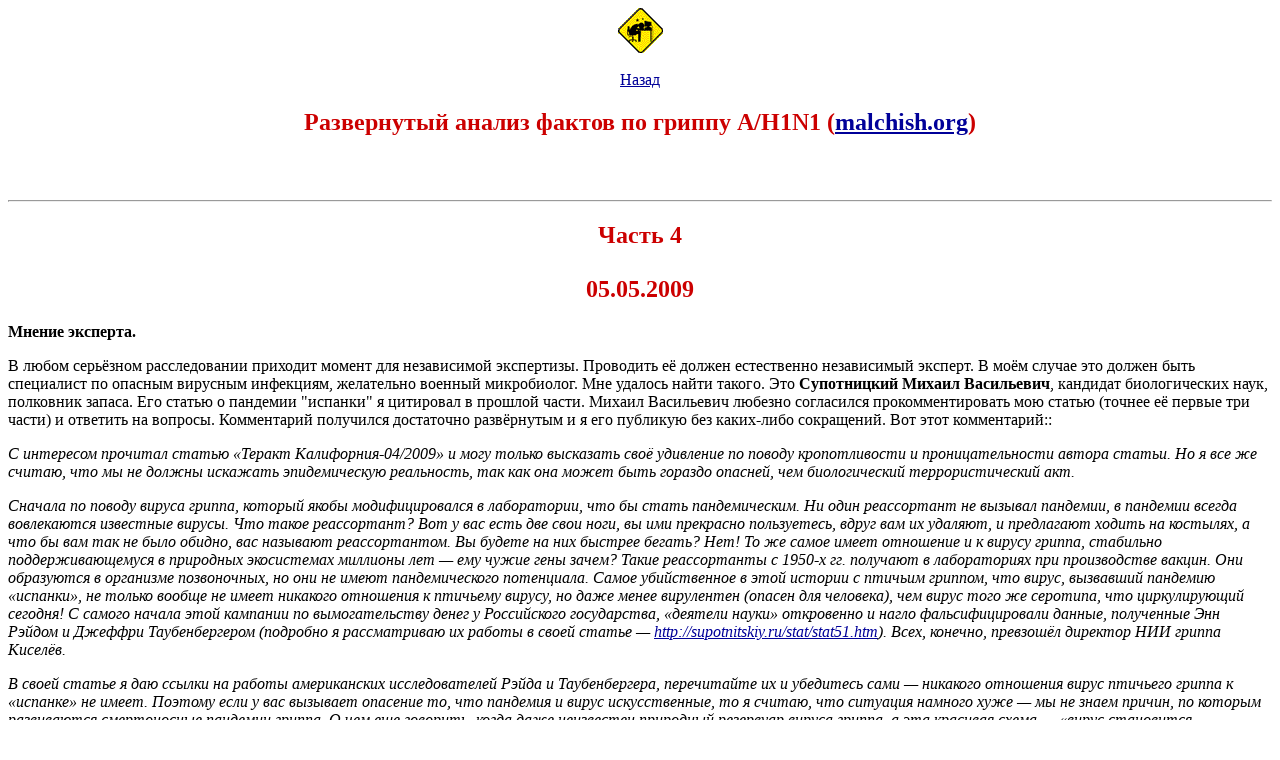

--- FILE ---
content_type: text/html
request_url: https://ex007.com/2009-makson04.html
body_size: 9740
content:
<html>
<meta http-equiv=content-type content="text/html; charset=windows-1251">
<head>
<title>ex007.com :: Развернутый анализ фактов по гриппу A/H1N1. Часть 4</title>
</head>
<body text="#000000" bgcolor="#ffffff" link=#000099 vlink=#000099 alink=#cc0000>
<font face="Verdana">
<center>
<a href="index.html"><img src="img/bum.gif" border="0"></a><br><br>
<a href="nestykovochki.html">Назад</a>
<h2><font color="#cc0000">Развернутый анализ фактов по гриппу A/H1N1 (</font><a href="http://malchish.org/"><b>malchish.org</b></a><font color="#cc0000">)</font></h2>
</center>

<br><br>
<hr>
<center>
<h2><font color="#cc0000">Часть 4<br><br>
05.05.2009</font></h2>
</center>

<p>
<b>Мнение эксперта.</b>
</p>
<p>
В любом серьёзном расследовании приходит момент для независимой экспертизы. Проводить её должен естественно независимый эксперт. В моём случае это должен быть специалист по опасным вирусным инфекциям, желательно военный микробиолог. Мне удалось найти такого. Это <b>Супотницкий Михаил Васильевич</b>, кандидат биологических наук, полковник запаса. Его статью о пандемии &quot;испанки&quot; я цитировал в прошлой части. Михаил Васильевич любезно согласился прокомментировать мою статью (точнее её первые три части) и ответить на вопросы. Комментарий получился достаточно развёрнутым и я его публикую без каких-либо сокращений. Вот этот комментарий:<b></b>:

</p>


<p>
<b></b> <lj-cut>
<i></i></lj-cut>
</p>
<p>
<lj-cut><i>С интересом прочитал статью &laquo;Теракт Калифорния-04/2009&raquo; и могу только высказать своё удивление по поводу кропотливости и проницательности автора статьи. Но я все же считаю, что мы не должны искажать эпидемическую реальность, так как она может быть гораздо опасней, чем биологический террористический акт.
</i></lj-cut>
</p>
<p>
<lj-cut><i>Сначала по поводу вируса гриппа, который якобы модифицировался в лаборатории, что бы стать пандемическим. Ни один реассортант не вызывал пандемии, в пандемии всегда вовлекаются известные вирусы. Что такое реассортант? Вот у вас есть две свои ноги, вы ими прекрасно пользуетесь, вдруг вам их удаляют, и предлагают ходить на костылях, а что бы вам так не было обидно, вас называют реассортантом. Вы будете на них быстрее бегать? Нет! То же самое имеет отношение и к вирусу гриппа, стабильно поддерживающемуся в природных экосистемах миллионы лет &mdash; ему чужие гены зачем? Такие реассортанты с 1950-х гг. получают в лабораториях при производстве вакцин. Они образуются в организме позвоночных, но они не имеют пандемического потенциала. Самое убийственное в этой истории с птичьим гриппом, что вирус, вызвавший пандемию &laquo;испанки&raquo;, не только вообще не имеет никакого отношения к птичьему вирусу, но даже менее вирулентен (опасен для человека), чем вирус того же серотипа, что циркулирующий сегодня! С самого начала этой кампании по вымогательству денег у Российского государства, &laquo;деятели науки&raquo; откровенно и нагло фальсифицировали данные, полученные Энн Рэйдом и Джеффри Таубенбергером (подробно я рассматриваю их работы в своей статье &mdash; <a href="http://supotnitskiy.ru/stat/stat51.htm" target="_self">http://supotnitskiy.ru/stat/stat51.htm</a>). Всех, конечно, превзошёл директор НИИ гриппа Киселёв. 

</i></lj-cut>
</p>
<p>
<lj-cut><i>В своей статье я даю ссылки на работы американских исследователей Рэйда и Таубенбергера, перечитайте их и убедитесь сами &mdash; никакого отношения вирус птичьего гриппа к &laquo;испанке&raquo; не имеет. Поэтому если у вас вызывает опасение то, что пандемия и вирус искусственные, то я считаю, что ситуация намного хуже &mdash; мы не знаем причин, по которым развиваются смертоносные пандемии гриппа. О чем еще говорить, когда даже неизвестен природный резервуар вируса гриппа, а эта красивая схема &mdash; &laquo;вирус становится реассортантом в организме свиньи и переносится птицами&raquo; &mdash; просто гипотеза, повторять ее могут журналисты, но не учёные. Но знать механизмы развития пандемии, природные резервуар вируса, причины, их активизирующие, мы в принципе не будем, так как исследования по гриппу планируются из банальных предпосылок &mdash; &laquo;создадим вакцину&raquo; и т. п. </i></lj-cut>

</p>
<p>
<lj-cut><i>Удручает то, что на Западе исследование природных резервуаров возбудителей опасных инфекций идёт очень интенсивно. В этом разделе своей новой книги &laquo;Эволюционная патология&raquo; (<a href="http://supotnitskiy.ru/book/book4-2-3.htm" target="_self">http://supotnitskiy.ru/book/book4-2-3.htm</a>) я обобщить наиболее интересные достижения в исследования первичных природных резервуаров микроорганизмов, опасных для человека. Заканчивая свои рассуждения по вирусу, вызвавшему грипп &laquo;испанку&raquo;, еще хочу заострить внимание читателя на следующей информации &mdash; вирус, вызвавший &laquo;испанку&raquo; в 1918 г., циркулировал среди людей с 1900 г., а после 1918 г. он поддерживался среди свиней еще два десятилетия, не вызывая пандемии. Теперь сопоставьте все эти неизвестные составляющие пандемий гриппа и перенесите их на версию возможности вызвать пандемию искусственно. Получается?
</i></lj-cut>
</p>

<p>
<lj-cut><i>Автор &laquo;Теракта Калифорния-04/2009&raquo; пишет, что А/Н1N1 по мнению учёных представляет собой &quot;адскую смесь&quot; из генетического материала вирусов гриппа свиней, птиц и человека. Это неправда, автора ввели в заблуждение. &laquo;Ученые&raquo;, так считающие, рискуют научной репутацией &mdash; посмотрите эту статью &mdash; <a href="http://www.cdc.gov/mmwr/preview/mmwrhtml/mm5815a5.htm" target="_self">http://www.cdc.gov/mmwr/preview/mmwrhtml/mm5815a5.htm</a>.
</i></lj-cut>
</p>

<p>
<lj-cut><i>По поводу коммерческих интересов Рамсфельда много и давно пишет западная пресса. Я думаю, что он причастен и к странной вакцинации личного состава американских вооружённых сил (ВС) химической сибиреязвенной вакциной накануне войны в Ираке. Кстати, вы никогда не задумывались, почему Саддама обвиняли в подготовке бактериологической войны с использованием только возбудителя сибирской язвы? Есть ведь и возбудители чумы, сапа, мелиоидоза. Их инфицирующая доза при аэрогенном применении не более нескольких сотен клеток. А вот инфицирующая доза для сибирской язвы около 40 тыс. спор. Есть разница? Но о сапе, мелиоидозе и чуме не было произнесено ни слова. Причина тут предельна проста &mdash; в коммерческой реализации в США имеется только лицензированная сибиреязвенная вакцина, а вот лицензированных вакцин против чумы, сапа, мелиоидоза, нет. Отсюда и весь это многолетний визг о &laquo;вирусе антракта&raquo; (и так писали!), и опять беспринципное поведение писак, &laquo;светил науки&raquo;, политиканов. </i></lj-cut>
</p>
<p>
<lj-cut><i>Что бы увидеть всю грязь этой аферы, осуществлённой в &laquo;самой демократической стране мира&raquo;, я вам укажу только на то, что та вакцина, которой прививали 2 млн американских солдат, ветеринарная. Она даёт много антител к протективному антигену возбудителя сибирской язвы, но не защищает от него, если он проникает в организм человека в аэрозолированном состоянии. В течение года надо сделать шесть инъекций этой вакцины. О том, что вакцина такого типа не может защищать от аэрозоля возбудителя сибирской язвы известно чуть ли не с начала 1960-х гг. Стоимость ежегодной вакцинации личного состава ВС США &mdash; 650 млн долларов, это цена вопроса для американских налогоплательщиков. Рамсфельдам своих солдат не жалко! </i></lj-cut>

</p>
<p>
<lj-cut><i>Даже по свойствам этой вакцины мы знали, что у Саддама никакого биологического оружия нет, и что все что пишется о его военно-биологической программе, ложь. Для сведения вам скажу, что наша вакцина СТИ-1 очень эффективна именно в отношении такого способа заражения человека. А вот эта наша вакцина (<a href="http://supotnitskiy.ru/stat/stat55.htm" target="_self">http://supotnitskiy.ru/stat/stat55.htm</a>) еще более эффективна, чем СТИ-1. Созданы они в так называемом 19-м военном городке в Свердловске, который уже 30 лет беспощадно шельмуется как причастный к якобы &laquo;выбросу&raquo; в 1979 г. 
К шельмованию реальных достижений нашей науки (в том числе и военной) активно подсоединились &laquo;светила науки&raquo;, типа тех, кто все время создаёт &laquo;вакцины&raquo; против &laquo;птичьего гриппа&raquo;. Все полезное и толковое, что есть в биологической науке России ими зашельмовывается и замалчивается, а взамен подлог виде &laquo;птичьего гриппа&raquo;. Автор, кстати, упоминает о существовании диверсионной версии событий в Свердловске 1979 г.

</i></lj-cut>
</p>
<p>
<lj-cut><i>Список лиц, имевших якобы отношение к БО, случаен. Во-первых, существует Конвенция 1972 г. о запрещении этого оружия, откуда тогда столько &laquo;причастных&raquo; к его созданию? В России создание биологического оружия преследуется по закону! Во-вторых, Пасечник, он действительно, бежав на Запад, выдавал себя за &laquo;создателя БО&raquo;, но умер он от рака на больничной койке.
</i></lj-cut>
</p>
<p>
<lj-cut><i>Автор совершенно справедливо пишет о репетиции большой биологической войны. Я не знаю, обратили ли вы внимание на то, что в 2008 г. была установлена причастность к вспышке сибирской язвы в США в 2001 г. не Бен Ладана, а Брюса Ивинса (Bruce E. Ivins), сотрудника USAMRIID (United States Army Medical Research Institute of Infectious Diseases, Fort Derrick) &mdash; организации, занимающейся в США военно-биологическими исследованиями. Так вот, сегодня мало кто знает, что в июле 2001 г. во время переговоров в Женеве представители США бесцеремонно и в одностороннем порядке отказались от завершения работы над уже согласованным российским проектом Протокола к Конвенции 1972, делающего возможным механизм контроля над БО. В конце того же года &mdash; от дальнейшего рассмотрения данного вопроса в целом. Американцы нашу делегацию просто послали подальше со всеми её предложениями. Кто в мире хозяин?

</i></lj-cut>
</p>
<p>
<lj-cut><i>Теперь, когда выяснилось, что сотрудник USAMRIID Ивинс совершил биологический теракт с помощью сухой рецептуры возбудителя сибирской язвы, произведённой в этом же институте для снаряжения кассетных суббоеприпасов, стало ясно, что США, блокируя российские инициативы по контролю над БО, создавали себе односторонние преимущества в этой области. Тайная наработка материалов для снаряжения кассетных биологических боеприпасов является грубым нарушением даже не Протокола, а уже самой Конвенции-1972. Использованное Ивинсом для теракта количество рецептуры возбудителя сибирской язвы достаточно для снаряжения одного американского биологического кассетного суббоеприпаса типа Е120 или его последующих модификаций. Отсюда становятся ясными причины, по которым Ивинса так долго &laquo;искали&raquo; и почему, когда его &laquo;нашли&raquo;, он быстро умер.
</i></lj-cut>
</p>
<p>
<lj-cut><i>Автор абсолютно прав в том, что кризис образует множество &quot;ненужных экономике&quot; людей. Но бороться с ними стали уже давно, фактически не предпринимая никаких реальных мер против пандемии СПИДа, подменяя их лживой болтовнёй о &laquo;правах человека&raquo; и пр.
По поводу вакцины компании &laquo;Бакстер&raquo; у меня нет чёткого мнения, не знаю нужно ли компании терять свою репутацию таким образом в обмен на &laquo;деньги за вакцину&raquo;. Такой эксперимент можно было бы провести в Африке, и никто бы никогда не узнал о нем.

</i></lj-cut>
</p>
<p>
<lj-cut><i>В целом можно констатировать банальную истину, что мы живём в мире, в котором &laquo;хвост виляет собакой&raquo;. В нем ложь существует как принцип. Искажение реальности СМИ носит глобальный характер. Да и то, что произошло с отечественной эпидемиологии в свете вспышки &laquo;свиного гриппа&raquo; иначе как крахом не назовёшь. Я подчёркиваю, ни один российский &laquo;деятель науки&raquo;, даже в ранке академика РАН или РАМН, не выступил против профанации гриппа в 2005-2007 гг., наоборот, именно ими она и распространялась. В России начисто отсутствует понятие о научной репутации. Да и как может быть иначе при той системе ценностей, что сложилась в отечественной науке в 1990-х гг.? Искренне признателен автору статьи за попытку объективного анализа ситуации, сложившейся со &laquo;свиным гриппом&raquo;.</i> 
</lj-cut>
</p>
<p>

<lj-cut>Таков был комментарий специалиста. Комментарий даёт богатейшую пищу для дальнейших размышлений на тему гриппа и роли Рамсфельда в последней эпидемии. Однако я задал специалисту уточняющие вопросы по поводу изначальной версии биологического теракта.
<b></b></lj-cut>
</p>
<p>
<lj-cut><b>malchish.org</b>: Как я понял из вашего комментария искусственная организация пандемии &quot;свиного&quot; гриппа серотипа А/H1N1 невозможна? Или всё же возможна при определённых условиях?
<b></b></lj-cut>
</p>
<p>
<lj-cut><b>М.В. Супотницкий</b>: Нет, невозможна! Мы слишком мало знаем о гриппе, что бы вызвать его эпидемии, а тем более пандемию. Это касается не только гриппа. Например, генерал Исия в Маньчжурии разбрасывал чумных блох и распространял чумных крыс, но ничего похожего на эпидемию чумы 1910 г. не получил (<a href="http://supotnitskiy.ru/book/book3-34.htm">http://supotnitskiy.ru/book/book3-34.htm</a>). 
<b></b></lj-cut>

</p>
<p>
<lj-cut><b>malchish.org</b>: Если нет, следует ли это из того, что основной способ заражения людей не является воздушно-капельным, как обычно считается при гриппе? Речь идёт именно о серотипе А/H1N1 , не о птичьем H5N1, с которым попался Бакстер. Тот не имел пандемического потенциала по понятным причинам.
<b></b></lj-cut>
</p>
<p>
<lj-cut><b>М.В. Супотницкий</b>: Я думаю, что возникновение пандемии гриппа зависит от массированности и длительности &quot;вброса&quot; вируса гриппа в человеческие популяции из каких-то неизвестных пока природных резервуаров. Причём на начальном этапе пандемии основным будет водный путь (инициация пандемии), затем вирус отрывается от своего природного резервуара и какое-то время циркулирует среди людей, передаваясь как воздушно-капельная инфекция. Но бесконечно он циркулировать среди людей (и любых других позвоночных) не может, так как его ниша в организме человека - макрофаги (эволюционные потомки простейших), Т- и В-клеточная система очень надёжно распознают инфицированные вирусом макрофаги и запускают механизмы их уничтожения, известные студентам третьего курса мединститута. А с Т- и В-клетками вирус гриппа из своей прошлой жизни не знаком, эволюционно они появились лишь в позвоночных организмах (<a href="http://supotnitskiy.ru/book/book4-2-3.htm">http://supotnitskiy.ru/book/book4-2-3.htm</a>).
<b></b></lj-cut>
</p>
<p>

<lj-cut><b>malchish.org</b>: Могла ли &quot;испанка&quot; быть прототипом современной эпидемии &quot;свиного&quot; гриппа того же серотипа? В плане мутации или искусственной модификации?
<b></b></lj-cut>
</p>
<p>
<lj-cut><b>М.В. Супотницкий</b>: &quot;Испанка&quot; - это не болезнь, а патологический синдром, который встречается в любую пандемию гриппа и при циркуляции любого серотипа вируса, правда с разной частотой. Об этом я подробно пишу в своей статье - <a href="http://supotnitskiy.ru/stat/stat51.htm">http://supotnitskiy.ru/stat/stat51.htm</a>. Поэтому ваш вопрос не имеет отношения к самому феномену &quot;испанки&quot;. Испанка и &quot;свиной грипп&quot; - явления разного порядка.

<b></b></lj-cut>
</p>
<p>
<lj-cut><b>malchish.org</b>: Вообще говоря в моей статье делается гипотеза искусственного заражения и использования именно вируса &quot;испанки&quot;, вируса того же типа, что сейчас признаётся за &quot;свиной&quot; грипп. Поэтому у меня основной вопрос к вам, как специалисту - имеется ли возможность использования восстановленного вируса &quot;испанки&quot; для целенаправленного теракта?
<b></b></lj-cut>
</p>
<p>
<lj-cut><b>М.В. Супотницкий</b>: Абсолютно нет! Он менее вирулентен, чем циркулирующие сегодня. Самая большая загадка пандемии именно в этом! То что сейчас делают американские учёные, не имеет отношения к выяснению причин смертоносности пандемии 1918 г. Они клонируют гены, которые как они считают могут быть генами вирулентности и вставляют их в другие микроорганизмы с помощью искусственных векторных систем, а затем изучают вирулентность именно этих микроорганизмов. 

<b></b></lj-cut>
</p>
<p>
<lj-cut><b>malchish.org</b>: Я понимаю, что у вас есть развёрнутая теория естественного резервуара для вируса гриппа в виде простейших. Противоречит ли эта теория возможности искусственного заражения вирусом гриппа? Ведь воздушно-капельное распространение инфекции гриппа среди людей ваша теория не отвергает? Насколько я понимаю первичный источник инфекции может быть как естественный (те же простейшие), так и искусственный.
<b></b></lj-cut>
</p>
<p>
<lj-cut><b>М.В. Супотницкий</b>: Преступным путём заразить человека можно любым микроорганизмом. Если &quot;постараться&quot;, то можно заразить много людей, посмотрите описание одной такой вспышки здесь - <a href="http://supotnitskiy.ru/book/book1-2-4.htm">http://supotnitskiy.ru/book/book1-2-4.htm</a>. Но это будет только вспышка (сколько заразили, столько и заболело), передачи возбудителя по цепочке, т. е. эпидемии не будет. Эпидемии - слишком сложный процесс, причем со многими неизвестными, что бы их вызывать искусственно. 
</lj-cut>
</p>
<p>

<lj-cut>Итак, специалист отвергает мою первоначальную версию биологического теракта. Правда я заметил некоторые противоречия в его словах. С одной стороны искусственная пандемия гриппа невозможна, с другой - &quot;преступным путём заразить человека можно любым микроорганизмом&quot;. С одной стороны &quot;эпидемии - слишком сложный процесс, причем со многими неизвестными, что бы их вызывать искусственно&quot;, с другой - существует биологическое оружие и &quot;сотрудник USAMRIID Ивинс совершил биологический теракт с помощью сухой рецептуры возбудителя сибирской язвы&quot;. Почему нельзя было совершить теракт с вирусом &quot;Калифорнии-04/2009&quot;? Случай с &quot;Бакстер&quot; конечно ещё не доказательство подобной попытки, но и отметать его возможность из-за возможной утери репутации фирмы не стоит. Она уже её утеряла. Хотя бы и по &quot;случайности&quot;. Что это изменило? И если бы возникла пандемия, и было бы доказано, что она не случайна, то дело бы списали на какого-нибудь террориста, проникшего в лабораторию. Разве это сложно?
</lj-cut>
</p>
<p>

<lj-cut>Эксперт связывает возможность пандемии с &quot;массированностью и длительностью вброса вируса гриппа в человеческие популяции из каких-то неизвестных пока природных резервуаров&quot;. При этом отмечает, что &quot;на Западе исследование природных резервуаров возбудителей опасных инфекций идёт очень интенсивно.&quot; Нет ли тут опережения Запада в исследованиях способов &quot;вброса&quot; инфекций в человеческие популяции? В конце концов массированный &quot;вброс&quot; опасной инфекции можно организовать искусственно - распылить несколько аэрозолей в аэропорту и десяток самолётов прибудет в аэропорт назначения с инфицированными пассажирами. Автобусы, кинотеатры, супермаркеты - куча вероятных мест для подобных терактов. Разве массовость таких атак не заменят &quot;вброса&quot; вируса из природных резервуаров? </lj-cut>
</p>

<p>
<lj-cut>В общем, экспертиза не рассеяла всех моих сомнений, хотя и сильно изменила вероятность подобной версии событий. Ведь даже не пандемия, а просто достаточно массовая вспышка заболеваемости может принести нужный эффект организаторам. Информация же эксперта о возможных махинациях Рамсфельда с сибиреязвенной вакциной и случай с Брюсом Ивинсом сильно укрепляет сторону обвинения. Список погибших при странных обстоятельствах микробиологов конечно может содержать и случайные смерти. Но может включать и не случайные.
</lj-cut>
</p>
<p>
<lj-cut>Очевидно, что расследование ещё не закончено и будущее принесёт нам новую информацию для размышлений. В конце концов, даже если эксперт прав и не было биологического теракта, то все его эффекты мог создать и акт чисто информационный. Ведь и чрезвычайное положение в Калифорнии введено всего лишь после смерти одного человека от гриппа. Который умер в Техасе. И прибыли фармацевтических гигантов при этом не исключаются. Они уже есть - ВОЗ заказала 300 млн курсов Тамифлю. Пандемии нет, а Рамсфельд уже подсчитывает прибыли.</lj-cut>
</p>

<br>
<center>
<h2><font color="#cc0000">Конец части 4<br><br>
05.05.2009</font></h2>
</center>
<br><br>
Источник: <a href="http://malchish.org/"><b>malchish.org</b></a> 

<hr>
<a href="nestykovochki.html"><ul>Назад</ul></a>
<a href="index.html"><ul>В начало</ul></a>

<br><br>
<!--LiveInternet counter--><script type="text/javascript"><!--
document.write("<a href='http://www.liveinternet.ru/click' "+
"target=_blank><img src='http://counter.yadro.ru/hit?t29.6;r"+
escape(document.referrer)+((typeof(screen)=="undefined")?"":
";s"+screen.width+"*"+screen.height+"*"+(screen.colorDepth?
screen.colorDepth:screen.pixelDepth))+";u"+escape(document.URL)+
";"+Math.random()+
"' alt='' title='LiveInternet: показано количество просмотров и"+
" посетителей' "+
"border=0 width=88 height=120><\/a>")//--></script><!--/LiveInternet-->

</font>
</body>
</html>

